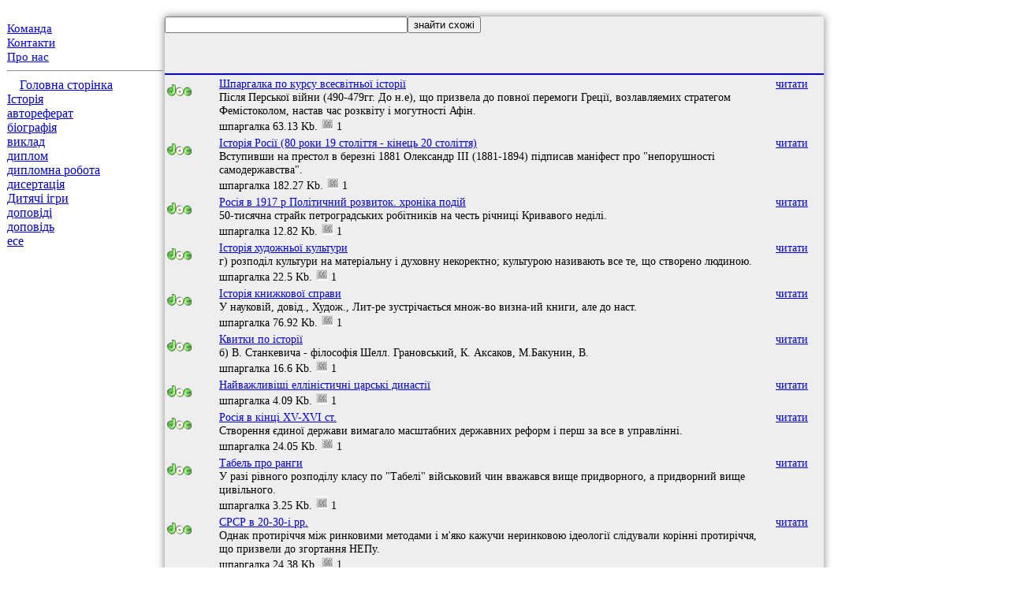

--- FILE ---
content_type: text/html; charset=utf-8
request_url: https://www.istoriya.in.ua/category/%D1%88%D0%BF%D0%B0%D1%80%D0%B3%D0%B0%D0%BB%D0%BA%D0%B0/
body_size: 4075
content:
<!DOCTYPE html>
<html>
<head>
  <base href="/">
  <title>шпаргалка</title>
  <link href="/i/icona.png" rel="icon shortcut">
  <meta name="viewport" content="width=device-width, initial-scale=1">
<meta http-equiv="content-type" content="text/html; charset=utf-8">
  <meta name="description" content="">
  <meta content="" http-equiv="keywords" name="keywords">
  <style>
  img{max-width:554px;}
  div.padmenu { float:left;padding:7px; }
  .rmvlr{
        display:inline;
        clear:right;
        clear:left;

  }
  .divmenus {
        height:30px;
        font-size:14px;
        padding:0px;
        width:100%;
        margin:0px;
        display:block;
        background-color:#BBA;

  }
  .pictg {
   width: 100%;
   position: relative; 

  }
  .menuka2 {
   color:#00F;
   
   font-size:15px;

   
  }
  .tabdow {
   width:100%;
   background-color:#85C1E9;
   border:1px solid #00F;
   
   font-size:14px;

   
  }
  .bigt {
    box-shadow: 0 0 10px rgba(0,0,0,0.5);
        background: #EEE;
        font-size:90%;text-align:justify
    padding: 10px;

  }


  h1{
        font-size:18px;
  }
  </style>
<script async src="https://pagead2.googlesyndication.com/pagead/js/adsbygoogle.js?client=ca-pub-8283024220546295"
     crossorigin="anonymous"></script><!-- Global site tag (gtag.js) - Google Analytics -->
<script async src="https://www.googletagmanager.com/gtag/js?id=G-1SBY8DER25"></script>
<script>
  window.dataLayer = window.dataLayer || [];
  function gtag(){dataLayer.push(arguments);}
  gtag('js', new Date());

  gtag('config', 'G-1SBY8DER25');
</script></head>
<body>
  <table style="margin-top:0px;valign:top;table-layout: fixed;overflow:hidden;border-collapse:collapse; width: 98%;">
    <col width="200px">
    <col>
    <col width="200px">
    <tr valign="top">
      <td>
        <div>
          <a class="menuka2" href="/"></a><br>
          <a class="menuka2" href="/team">Команда</a><br>
          <a class="menuka2" href="/contacts">Контакти</a><br>
          <a class="menuka2" href="/aboutus">Про нас</a><br>
          <hr>
              <a href="/">Головна сторінка</a><br>
          <div class="knopka">
            <a class="cll" href="/category/%D0%86%D1%81%D1%82%D0%BE%D1%80%D1%96%D1%8F/">Історія</a>
          </div>
          <div class="knopka">
            <a class="cll" href="/category/%D0%B0%D0%B2%D1%82%D0%BE%D1%80%D0%B5%D1%84%D0%B5%D1%80%D0%B0%D1%82/">автореферат</a>
          </div>
          <div class="knopka">
            <a class="cll" href="/category/%D0%B1%D1%96%D0%BE%D0%B3%D1%80%D0%B0%D1%84%D1%96%D1%8F/">біографія</a>
          </div>
          <div class="knopka">
            <a class="cll" href="/category/%D0%B2%D0%B8%D0%BA%D0%BB%D0%B0%D0%B4/">виклад</a>
          </div>
          <div class="knopka">
            <a class="cll" href="/category/%D0%B4%D0%B8%D0%BF%D0%BB%D0%BE%D0%BC/">диплом</a>
          </div>
          <div class="knopka">
            <a class="cll" href="/category/%D0%B4%D0%B8%D0%BF%D0%BB%D0%BE%D0%BC%D0%BD%D0%B0_%D1%80%D0%BE%D0%B1%D0%BE%D1%82%D0%B0/">дипломна робота</a>
          </div>
          <div class="knopka">
            <a class="cll" href="/category/%D0%B4%D0%B8%D1%81%D0%B5%D1%80%D1%82%D0%B0%D1%86%D1%96%D1%8F/">дисертація</a>
          </div>
          <div class="knopka">
            <a class="cll" href="/category/%D0%94%D0%B8%D1%82%D1%8F%D1%87%D1%96_%D1%96%D0%B3%D1%80%D0%B8/">Дитячі ігри</a>
          </div>
          <div class="knopka">
            <a class="cll" href="/category/%D0%B4%D0%BE%D0%BF%D0%BE%D0%B2%D1%96%D0%B4%D1%96/">доповіді</a>
          </div>
          <div class="knopka">
            <a class="cll" href="/category/%D0%B4%D0%BE%D0%BF%D0%BE%D0%B2%D1%96%D0%B4%D1%8C/">доповідь</a>
          </div>
          <div class="knopka">
            <a class="cll" href="/category/%D0%B5%D1%81%D0%B5/">есе</a>
          </div>
          <p style="margin-top:5px;"></p>
<br>
        </div>
      </td>
      <td>
        <div class="bigt">
          <h1></h1>
          <form action="/">
            <input style="width:300px;" name="q" value=""><input type="submit" value="знайти схожі">
          </form>
<br>
          <br>
          <br>
          <table class="tabdow">
            <col width="193px">
          </table>
          <table class="list5" width="98%">
            <col width="64px">
            <tr valign="top">
              <td>
                <a href="/shpargalka-po-kursu-vsesvitneoyi-istoriyi.html"><img width="32px" height="32px" alt="Шпаргалка по курсу всесвітньої історії" src="/i/doc32.png"></a>
              </td>
              <td class="td8">
                <a href="/shpargalka-po-kursu-vsesvitneoyi-istoriyi.html">Шпаргалка по курсу всесвітньої історії</a><br>
                <font class="smal">Після Перської війни (490-479гг. До н.е), що призвела до повної перемоги Греції, возлавляемих стратегом Фемістоколом, настав час розквіту і могутності Афін.</font><br>
                <font class="smal2">шпаргалка</font> <font class="smal2">63.13 Kb.</font> <font class="smal2"><img width="16px" src="/i/pgs.png"> 1</font>
              </td>
              <td>
                <a href="/shpargalka-po-kursu-vsesvitneoyi-istoriyi.html">читати</a>
              </td>
            </tr>
            <tr valign="top">
              <td>
                <a href="/istoriya-rosiyi-80-roki-19-stolittya---kinece-20-stolittya.html"><img width="32px" height="32px" alt="Історія Росії (80 роки 19 століття - кінець 20 століття)" src="/i/doc32.png"></a>
              </td>
              <td class="td8">
                <a href="/istoriya-rosiyi-80-roki-19-stolittya---kinece-20-stolittya.html">Історія Росії (80 роки 19 століття - кінець 20 століття)</a><br>
                <font class="smal">Вступивши на престол в березні 1881 Олександр III (1881-1894) підписав маніфест про "непорушності самодержавства".</font><br>
                <font class="smal2">шпаргалка</font> <font class="smal2">182.27 Kb.</font> <font class="smal2"><img width="16px" src="/i/pgs.png"> 1</font>
              </td>
              <td>
                <a href="/istoriya-rosiyi-80-roki-19-stolittya---kinece-20-stolittya.html">читати</a>
              </td>
            </tr>
            <tr valign="top">
              <td>
                <a href="/rosiya-v-1917-r-politichnij-rozvitok--hronika-podij.html"><img width="32px" height="32px" alt="Росія в 1917 р Політичний розвиток. хроніка подій" src="/i/doc32.png"></a>
              </td>
              <td class="td8">
                <a href="/rosiya-v-1917-r-politichnij-rozvitok--hronika-podij.html">Росія в 1917 р Політичний розвиток. хроніка подій</a><br>
                <font class="smal">50-тисячна страйк петроградських робітників на честь річниці Кривавого неділі.</font><br>
                <font class="smal2">шпаргалка</font> <font class="smal2">12.82 Kb.</font> <font class="smal2"><img width="16px" src="/i/pgs.png"> 1</font>
              </td>
              <td>
                <a href="/rosiya-v-1917-r-politichnij-rozvitok--hronika-podij.html">читати</a>
              </td>
            </tr>
            <tr valign="top">
              <td>
                <a href="/istoriya-hudojneoyi-kuleturi.html"><img width="32px" height="32px" alt="Історія художньої культури" src="/i/doc32.png"></a>
              </td>
              <td class="td8">
                <a href="/istoriya-hudojneoyi-kuleturi.html">Історія художньої культури</a><br>
                <font class="smal">г) розподіл культури на матеріальну і духовну некоректно; культурою називають все те, що створено людиною.</font><br>
                <font class="smal2">шпаргалка</font> <font class="smal2">22.5 Kb.</font> <font class="smal2"><img width="16px" src="/i/pgs.png"> 1</font>
              </td>
              <td>
                <a href="/istoriya-hudojneoyi-kuleturi.html">читати</a>
              </td>
            </tr>
            <tr valign="top">
              <td>
                <a href="/istoriya-knijkovoyi-spravi.html"><img width="32px" height="32px" alt="Історія книжкової справи" src="/i/doc32.png"></a>
              </td>
              <td class="td8">
                <a href="/istoriya-knijkovoyi-spravi.html">Історія книжкової справи</a><br>
                <font class="smal">У науковій, довід., Худож., Лит-ре зустрічається множ-во визна-ий книги, але до наст.</font><br>
                <font class="smal2">шпаргалка</font> <font class="smal2">76.92 Kb.</font> <font class="smal2"><img width="16px" src="/i/pgs.png"> 1</font>
              </td>
              <td>
                <a href="/istoriya-knijkovoyi-spravi.html">читати</a>
              </td>
            </tr>
            <tr valign="top">
              <td>
                <a href="/kvitki-po-istoriyi.html"><img width="32px" height="32px" alt="Квитки по історії" src="/i/doc32.png"></a>
              </td>
              <td class="td8">
                <a href="/kvitki-po-istoriyi.html">Квитки по історії</a><br>
                <font class="smal">б) В. Станкевича - філософія Шелл. Грановський, К. Аксаков, М.Бакунин, В.</font><br>
                <font class="smal2">шпаргалка</font> <font class="smal2">16.6 Kb.</font> <font class="smal2"><img width="16px" src="/i/pgs.png"> 1</font>
              </td>
              <td>
                <a href="/kvitki-po-istoriyi.html">читати</a>
              </td>
            </tr>
            <tr valign="top">
              <td>
                <a href="/najvajlivishi-ellinistichni-carseki-dinastiyi.html"><img width="32px" height="32px" alt="Найважливіші елліністичні царські династії" src="/i/doc32.png"></a>
              </td>
              <td class="td8">
                <a href="/najvajlivishi-ellinistichni-carseki-dinastiyi.html">Найважливіші елліністичні царські династії</a><br>
                <font class="smal2">шпаргалка</font> <font class="smal2">4.09 Kb.</font> <font class="smal2"><img width="16px" src="/i/pgs.png"> 1</font>
              </td>
              <td>
                <a href="/najvajlivishi-ellinistichni-carseki-dinastiyi.html">читати</a>
              </td>
            </tr>
            <tr valign="top">
              <td>
                <a href="/rosiya-v-kinci-xv-xvi-st.html"><img width="32px" height="32px" alt="Росія в кінці XV-XVI ст." src="/i/doc32.png"></a>
              </td>
              <td class="td8">
                <a href="/rosiya-v-kinci-xv-xvi-st.html">Росія в кінці XV-XVI ст.</a><br>
                <font class="smal">Створення єдиної держави вимагало масштабних державних реформ і перш за все в управлінні.</font><br>
                <font class="smal2">шпаргалка</font> <font class="smal2">24.05 Kb.</font> <font class="smal2"><img width="16px" src="/i/pgs.png"> 1</font>
              </td>
              <td>
                <a href="/rosiya-v-kinci-xv-xvi-st.html">читати</a>
              </td>
            </tr>
            <tr valign="top">
              <td>
                <a href="/tabele-pro-rangi.html"><img width="32px" height="32px" alt="Табель про ранги" src="/i/doc32.png"></a>
              </td>
              <td class="td8">
                <a href="/tabele-pro-rangi.html">Табель про ранги</a><br>
                <font class="smal">У разі рівного розподілу класу по "Табелі" військовий чин вважався вище придворного, а придворний вище цивільного.</font><br>
                <font class="smal2">шпаргалка</font> <font class="smal2">3.25 Kb.</font> <font class="smal2"><img width="16px" src="/i/pgs.png"> 1</font>
              </td>
              <td>
                <a href="/tabele-pro-rangi.html">читати</a>
              </td>
            </tr>
            <tr valign="top">
              <td>
                <a href="/srsr-v-20-30-i-rr.html"><img width="32px" height="32px" alt="СРСР в 20-30-і рр." src="/i/doc32.png"></a>
              </td>
              <td class="td8">
                <a href="/srsr-v-20-30-i-rr.html">СРСР в 20-30-і рр.</a><br>
                <font class="smal">Однак протиріччя між ринковими методами і м'яко кажучи неринковою ідеології слідували корінні протиріччя, що призвели до згортання НЕПу.</font><br>
                <font class="smal2">шпаргалка</font> <font class="smal2">24.38 Kb.</font> <font class="smal2"><img width="16px" src="/i/pgs.png"> 1</font>
              </td>
              <td>
                <a href="/srsr-v-20-30-i-rr.html">читати</a>
              </td>
            </tr>
            <tr valign="top">
              <td>
                <a href="/vizantijseki-imperatori.html"><img width="32px" height="32px" alt="візантійські імператори" src="/i/doc32.png"></a>
              </td>
              <td class="td8">
                <a href="/vizantijseki-imperatori.html">візантійські імператори</a><br>
                <font class="smal">Взяття Константинополя Хрестоносцями четвертого хрестового походу.</font><br>
                <font class="smal2">шпаргалка</font> <font class="smal2">3.11 Kb.</font> <font class="smal2"><img width="16px" src="/i/pgs.png"> 1</font>
              </td>
              <td>
                <a href="/vizantijseki-imperatori.html">читати</a>
              </td>
            </tr>
            <tr valign="top">
              <td>
                <a href="/shpori-istoriya-derjavi-i-prava-ukrayini.html"><img width="32px" height="32px" alt="Шпори Історія держави і права України" src="/i/doc32.png"></a>
              </td>
              <td class="td8">
                <a href="/shpori-istoriya-derjavi-i-prava-ukrayini.html">Шпори Історія держави і права України</a><br>
                <font class="smal">1.Предмет, метод, періодизація і завдання курсу «Історія держави і права України».</font><br>
                <font class="smal2">шпаргалка</font> <font class="smal2">247.44 Kb.</font> <font class="smal2"><img width="16px" src="/i/pgs.png"> 1</font>
              </td>
              <td>
                <a href="/shpori-istoriya-derjavi-i-prava-ukrayini.html">читати</a>
              </td>
            </tr>
            <tr valign="top">
              <td>
                <a href="/hronologiya-davneoyi-rusi.html"><img width="32px" height="32px" alt="Хронологія Давньої Русі" src="/i/doc32.png"></a>
              </td>
              <td class="td8">
                <a href="/hronologiya-davneoyi-rusi.html">Хронологія Давньої Русі</a><br>
                <font class="smal">Початок Землі Руської. Новгородці закликали Рюрика (862-879 г): "Ідіть-но княжити і володіти нами".</font><br>
                <font class="smal2">шпаргалка</font> <font class="smal2">10.43 Kb.</font> <font class="smal2"><img width="16px" src="/i/pgs.png"> 1</font>
              </td>
              <td>
                <a href="/hronologiya-davneoyi-rusi.html">читати</a>
              </td>
            </tr>
            <tr valign="top">
              <td>
                <a href="/vitchiznyana-istoriya-6.html"><img width="32px" height="32px" alt="Вітчизняна історія 6" src="/i/doc32.png"></a>
              </td>
              <td class="td8">
                <a href="/vitchiznyana-istoriya-6.html">Вітчизняна історія 6</a><br>
                <font class="smal">Облога Константинополя руськими дружинами. Перша згадка літописна Києва.</font><br>
                <font class="smal2">шпаргалка</font> <font class="smal2">60.63 Kb.</font> <font class="smal2"><img width="16px" src="/i/pgs.png"> 1</font>
              </td>
              <td>
                <a href="/vitchiznyana-istoriya-6.html">читати</a>
              </td>
            </tr>
            <tr valign="top">
              <td>
                <a href="/istoriya-rozvitku-filosofiyi.html"><img width="32px" height="32px" alt="Історія розвитку філософії" src="/i/doc32.png"></a>
              </td>
              <td class="td8">
                <a href="/istoriya-rozvitku-filosofiyi.html">Історія розвитку філософії</a><br>
                <font class="smal">Філософія - любов до мудрості, прагнення до істини). Філософія з'являється тоді, коли чол.</font><br>
                <font class="smal2">шпаргалка</font> <font class="smal2">85.91 Kb.</font> <font class="smal2"><img width="16px" src="/i/pgs.png"> 1</font>
              </td>
              <td>
                <a href="/istoriya-rozvitku-filosofiyi.html">читати</a>
              </td>
            </tr>
          </table>
<br>
          <div align="center">
              <font class="fs18">1</font>   <a class="t4 fs20" href="/category/%D1%88%D0%BF%D0%B0%D1%80%D0%B3%D0%B0%D0%BB%D0%BA%D0%B0/?page=2">2</a>   <a class="t4 fs20" href="/category/%D1%88%D0%BF%D0%B0%D1%80%D0%B3%D0%B0%D0%BB%D0%BA%D0%B0/?page=3">3</a>   <a class="t4 fs20" href="/category/%D1%88%D0%BF%D0%B0%D1%80%D0%B3%D0%B0%D0%BB%D0%BA%D0%B0/?page=4">4</a>   <a class="t4 fs20" href="/category/%D1%88%D0%BF%D0%B0%D1%80%D0%B3%D0%B0%D0%BB%D0%BA%D0%B0/?page=5">5</a>   <a class="t4 fs20" href="/category/%D1%88%D0%BF%D0%B0%D1%80%D0%B3%D0%B0%D0%BB%D0%BA%D0%B0/?page=6">6</a>   <a class="t4 fs20" href="/category/%D1%88%D0%BF%D0%B0%D1%80%D0%B3%D0%B0%D0%BB%D0%BA%D0%B0/?page=7">7</a>   <a class="t4 fs20" href="/category/%D1%88%D0%BF%D0%B0%D1%80%D0%B3%D0%B0%D0%BB%D0%BA%D0%B0/?page=8">8</a>   <a class="t4 fs20" href="/category/%D1%88%D0%BF%D0%B0%D1%80%D0%B3%D0%B0%D0%BB%D0%BA%D0%B0/?page=9">9</a>   <a class="t4 fs20" href="/category/%D1%88%D0%BF%D0%B0%D1%80%D0%B3%D0%B0%D0%BB%D0%BA%D0%B0/?page=14">...</a>   <a class="t4 fs20" href="/category/%D1%88%D0%BF%D0%B0%D1%80%D0%B3%D0%B0%D0%BB%D0%BA%D0%B0/?page=28">28</a>
          </div>
        </div>
        <hr>
        <center></center>
      </td>
      <td></td>
    </tr>
  </table>
</body>
</html>


--- FILE ---
content_type: text/html; charset=utf-8
request_url: https://www.google.com/recaptcha/api2/aframe
body_size: 267
content:
<!DOCTYPE HTML><html><head><meta http-equiv="content-type" content="text/html; charset=UTF-8"></head><body><script nonce="BpIKdhA1IP6zwyypqzphrA">/** Anti-fraud and anti-abuse applications only. See google.com/recaptcha */ try{var clients={'sodar':'https://pagead2.googlesyndication.com/pagead/sodar?'};window.addEventListener("message",function(a){try{if(a.source===window.parent){var b=JSON.parse(a.data);var c=clients[b['id']];if(c){var d=document.createElement('img');d.src=c+b['params']+'&rc='+(localStorage.getItem("rc::a")?sessionStorage.getItem("rc::b"):"");window.document.body.appendChild(d);sessionStorage.setItem("rc::e",parseInt(sessionStorage.getItem("rc::e")||0)+1);localStorage.setItem("rc::h",'1768993673733');}}}catch(b){}});window.parent.postMessage("_grecaptcha_ready", "*");}catch(b){}</script></body></html>